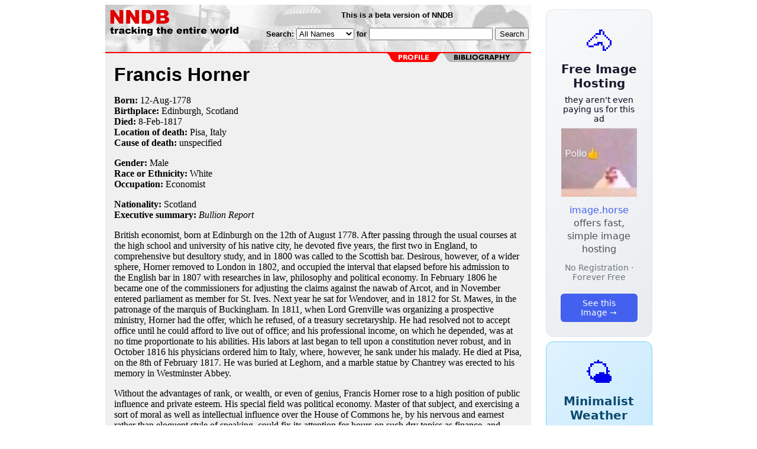

--- FILE ---
content_type: text/html; charset=utf-8
request_url: https://www.nndb.com/people/301/000102992/
body_size: 4095
content:
<html>
<head>
<title>Francis Horner</title><link rel="apple-touch-icon-precomposed" href="/silly-nndb-icon.png" /><style type="text/css">
<!--
.fotmbar {  color: #FFFFFF; text-decoration: none}
.fotmbar:hover { color: #FFFFFF; text-decoration: underline}
.newslink {  color: #000000; text-decoration: none}
.newslink:hover { color: #000000; text-decoration: none}
.proflink {  color: #000000; text-decoration: none}
.proflink:hover { color: blue; text-decoration: underline}
.b1f, .b2f, .b3f, .b4f {font-size:1px; overflow:hidden; display:block;}
.b1f {height:1px; background:#e6e6e6; margin:0 5px;}
.b2f {height:1px; background:#e6e6e6; margin:0 3px;}
.b3f {height:1px; background:#e6e6e6; margin:0 2px;}
.b4f {height:2px; background:#e6e6e6; margin:0 1px;}
.contentf {background: #e6e6e6; padding: 2px; }
.contentf div {margin-left: 5px;}
-->
</style>    <meta name="viewport" content="width=device-width, initial-scale=1" />
    <meta charset="utf-8" />
    <meta name="google" content="notranslate" />
    <meta http-equiv="content-language" content="en" />
    <meta property="og:title" content="Francis Horner" />
    <meta property="og:type" content="website" />
    <meta property="og:url" content="https://www.nndb.com/people/301/000102992/" />
    <meta name="twitter:card" content="summary" />
    <meta name="twitter:title" content="Francis Horner" />
</head>
<body bgcolor=#ffffff>
<center>
<table cellpadding=0 cellspacing=0 border=0><tr><td valign=top><table width=550 cellpadding=0 cellspacing=0><tr><td bgcolor=white><table width="100%" cellpadding="4" cellspacing="0" background="/nndb.gif">
  <tr> 
    <td rowspan="2" align="left" valign="top"><a href="http://www.nndb.com/"><img src="/title.gif" width="260" height="50" border=0 alt="NNDB"></a></td>
    <td><table width="100%" cellspacing="0" cellpadding="6">
        <tr align="center"> 
          <td width="25%" nowrap><b><font size="-1" face="Verdana, Arial, Helvetica, sans-serif">This is a beta version of NNDB</font></b></td>
        </tr>
      </table></td>
  </tr>
  <tr> 
    <td align="right" valign="middle"><b><font size="-1" face="Verdana, Arial, Helvetica, sans-serif">
<form action="https://search.nndb.com/search/nndb.cgi" method="get">
<input type="hidden" name="nndb" value="1"></input>
<nobr>Search: 
      <select name="omenu">
        <option value="unspecified" selected>All Names</option>
        <option value="living">Living people</option>
        <option value="dead">Dead people</option>
        <option value="bands">Band Names</option>
        <option value="books">Book Titles</option>
        <option value="movies">Movie Titles</option>
        <option value="fulltext">Full Text</option>
      </select>
      for 
      <input name="query" value="" size=24 maxlength=96>
      <input type=submit value="Search">
      </font></b></nobr></form></td>
  </tr>
</table>


<!-- COPYRIGHT (C) 2026 -->
<!-- ALL RIGHTS RESERVED                                                   -->
<!-- NO PART OF THIS WEBSITE MAY BE REPRODUCED WITHOUT WRITTEN PERMISSION  -->


</td></tr><tr><td bgcolor=red height=2></td></tr><map name=fool><area coords="102,0,240,14" href="/people/301/000102992/bibliography/" alt="bibliography"></map><tr bgcolor=F0F0F0><td bgcolor=F0F0F0 style="padding: 0px 15px 15px 15px;"><img src="/red-profile-2.gif" align="right" height=15 width=240 border=0 usemap=#fool><br clear="all"><table cellpadding=0 cellspacing=0 width=100%><tr><td bgcolor=F0F0F0><font size=+3 face="Verdana, Arial, Helvetica, sans-serif"><b>Francis Horner</b></font><p><b>Born:</b> <a href="/lists/742/000106424/" class=proflink>12-Aug</a>-<a href="/lists/777/000105462/" class=proflink>1778</a><br><b>Birthplace:</b> <a href="/geo/911/000069704/" class=proflink>Edinburgh, Scotland</a><br><b>Died:</b> <a href="/lists/922/000106604/" class=proflink>8-Feb</a>-<a href="/lists/327/000106009/" class=proflink>1817</a><br><b>Location of death:</b> <a href="/geo/084/000084829/" class=proflink>Pisa, Italy</a><br><b>Cause of death:</b> unspecified<br><p><b>Gender:</b> Male<br><b>Race or Ethnicity:</b> White<br><b>Occupation:</b> <a href="/lists/181/000068974/" class=proflink>Economist</a><p><b>Nationality:</b> Scotland<br><b>Executive summary:</b> <i>Bullion Report</i><p>British economist, born at Edinburgh on the 12th of August 1778. After passing through the usual courses at the high school and university of his native city, he devoted five years, the first two in England, to comprehensive but desultory study, and in 1800 was called to the Scottish bar. Desirous, however, of a wider sphere, Horner removed to London in 1802, and occupied the interval that elapsed before his admission to the English bar in 1807 with researches in law, philosophy and political economy. In February 1806 he became one of the commissioners for adjusting the claims against the nawab of Arcot, and in November entered parliament as member for St. Ives. Next year he sat for Wendover, and in 1812 for St. Mawes, in the patronage of the marquis of Buckingham. In 1811, when Lord Grenville was organizing a prospective ministry, Horner had the offer, which he refused, of a treasury secretaryship. He had resolved not to accept office until he could afford to live out of office; and his professional income, on which he depended, was at no time proportionate to his abilities. His labors at last began to tell upon a constitution never robust, and in October 1816 his physicians ordered him to Italy, where, however, he sank under his malady. He died at Pisa, on the 8th of February 1817. He was buried at Leghorn, and a marble statue by Chantrey was erected to his memory in Westminster Abbey.<p>

Without the advantages of rank, or wealth, or even of genius, Francis Horner rose to a high position of public influence and private esteem. His special field was political economy. Master of that subject, and exercising a sort of moral as well as intellectual influence over the House of Commons he, by his nervous and earnest rather than eloquent style of speaking, could fix its attention for hours on such dry topics as finance, and coinage, and currency. As chairman of the parliamentary committee for investigating the depreciation of banknotes, for which he moved in 1810, he extended and confirmed his fame as a political economist by his share in the famous <i>Bullion Report</i>. It was chiefly through his efforts that the paper-issue of the English banks was checked, and gold and silver reinstated in their true position as circulating media; and his views on free trade and commerce have been generally accepted at their really high value. Horner was one of the promoters of the <i>Edinburgh Review</i> in 1802. His articles in the early numbers of that publication, chiefly on political economy, form his only literary legacy. See <i>Memoirs and Correspondence of Francis Horner, M.P.</i>, published by his brother Leonard. Also the <i>Edinburgh</i> and <i>Quarterly</i> Reviews for the same year; and <i>Blackwood's Magazine</i>, volume I.
<p><b>Father:</b> John Horner (linen merchant)<br><b>Brother:</b> <a href="/people/302/000102993/">Leonard Horner</a> (geologist)<br><p>&nbsp; &nbsp; University: <a href="/edu/565/000068361/">University of Edinburgh</a><br><p>&nbsp; &nbsp; <a href="/gov/756/000047615/">UK Member of Parliament</a> 1806 for St. Ives<br>&nbsp; &nbsp; <a href="/gov/756/000047615/">UK Member of Parliament</a> 1807 for Wendover<br>&nbsp; &nbsp; <a href="/gov/756/000047615/">UK Member of Parliament</a> 1812 for St. Mawes<br><p>
<br>
<p><br><br>
<p>
<br><br><p><font size=-1>Copyright &copy;2026</font><p>
</td></tr></table>
</td></tr>
</table>
</td>
<td width=180 align="center" valign="top" style="padding: 0px 0px 8px 25px;"><div style="padding-top: 8px">
<a href="https://image.horse/6b/e4/0SZVM94TXPWIA/" style="display: block; text-align: center; padding: 1.5rem; font-family: system-ui, sans-serif; background: linear-gradient(135deg, #f8f9fa 0%, #e9ecef 100%); border-radius: 12px; border: 1px solid #dee2e6; text-decoration: none; cursor: pointer;">
  <div style="font-size: 48px; margin-bottom: 0.5rem;">🐴</div>
  <div style="font-size: 1.25rem; font-weight: 600; color: #1a1a2e; margin-bottom: 0.5rem;">Free Image Hosting</div>
  <div style="font-size: 0.85rem; font-weight: 200; color: #0a0a1e; margin-bottom: 0.5rem;">they aren't even paying us for this ad</div>
  
  <img src="/t/t_0SZVM94TXPWIA.jpg" width="128">

  <p style="color: #495057; margin: 0.75rem 0; line-height: 1.4;">
    <span style="color: #4361ee; font-weight: 500;">image.horse</span> offers fast, simple image hosting
  </p>
  <p style="color: #6c757d; font-size: 0.875rem; margin: 0.75rem 0;">No Registration · Forever Free</p>
  <span style="display: inline-block; margin-top: 0.5rem; padding: 0.5rem 1.25rem; background: #4361ee; color: white; border-radius: 6px; font-weight: 500; font-size: 0.875rem;">See this Image →</span>
</a>
</div>

<div style="padding-top: 8px; padding-bottom: 8px;">
<a href="https://weather.baby/landing?ref=nndb" style="display: block; text-align: center; padding: 1.5rem; font-family: system-ui, sans-serif; background: linear-gradient(135deg, #e0f2fe 0%, #bae6fd 100%); border-radius: 12px; border: 1px solid #7dd3fc; text-decoration: none; cursor: pointer;">
  <div style="font-size: 48px; margin-bottom: 0.5rem;">🌤️</div>
  <div style="font-size: 1.25rem; font-weight: 600; color: #0c4a6e; margin-bottom: 0.5rem;">Minimalist Weather</div>
  <p style="color: #475569; margin: 0.75rem 0; line-height: 1.4;">
    <span style="color: #0284c7; font-weight: 500;">weather.baby</span> — clean, at-a-glance forecasts
  </p>
  <p style="color: #64748b; font-size: 0.875rem; margin: 0.75rem 0;">No Ads · No Tracking · No Clutter</p>
  <span style="display: inline-block; margin-top: 0.5rem; padding: 0.5rem 1.25rem; background: #0284c7; color: white; border-radius: 6px; font-weight: 500; font-size: 0.875rem;">Check the weather →</span>
</a>
</div>

</td></tr>
</table>
</center>
</body>
</html>
